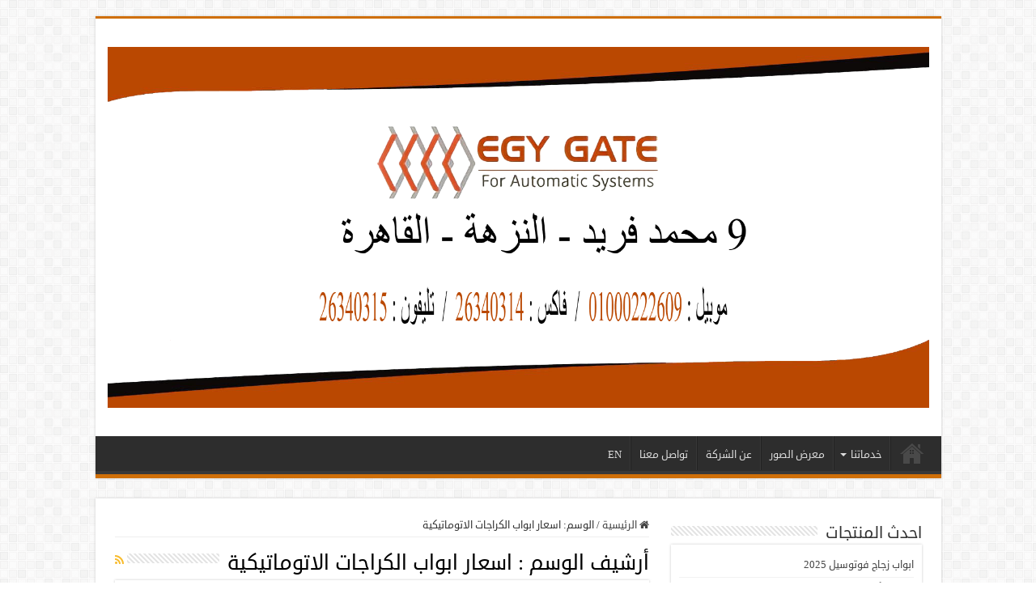

--- FILE ---
content_type: text/html; charset=UTF-8
request_url: https://eg-doors.com/tag/%D8%A7%D8%B3%D8%B9%D8%A7%D8%B1-%D8%A7%D8%A8%D9%88%D8%A7%D8%A8-%D8%A7%D9%84%D9%83%D8%B1%D8%A7%D8%AC%D8%A7%D8%AA-%D8%A7%D9%84%D8%A7%D8%AA%D9%88%D9%85%D8%A7%D8%AA%D9%8A%D9%83%D9%8A%D8%A9/
body_size: 11180
content:
<!DOCTYPE html>
<html dir="rtl" lang="ar" prefix="og: https://ogp.me/ns#" prefix="og: http://ogp.me/ns#">
<head>
<meta charset="UTF-8" />
<link rel="profile" href="https://gmpg.org/xfn/11" />
<link rel="pingback" href="https://eg-doors.com/xmlrpc.php" />
<title>اسعار ابواب الكراجات الاتوماتيكية | ايجي جيت</title>
	<style>img:is([sizes="auto" i], [sizes^="auto," i]) { contain-intrinsic-size: 3000px 1500px }</style>
	
		<!-- All in One SEO 4.9.3 - aioseo.com -->
	<meta name="robots" content="max-image-preview:large" />
	<link rel="canonical" href="https://eg-doors.com/tag/%d8%a7%d8%b3%d8%b9%d8%a7%d8%b1-%d8%a7%d8%a8%d9%88%d8%a7%d8%a8-%d8%a7%d9%84%d9%83%d8%b1%d8%a7%d8%ac%d8%a7%d8%aa-%d8%a7%d9%84%d8%a7%d8%aa%d9%88%d9%85%d8%a7%d8%aa%d9%8a%d9%83%d9%8a%d8%a9/" />
	<meta name="generator" content="All in One SEO (AIOSEO) 4.9.3" />
		<script type="application/ld+json" class="aioseo-schema">
			{"@context":"https:\/\/schema.org","@graph":[{"@type":"BreadcrumbList","@id":"https:\/\/eg-doors.com\/tag\/%D8%A7%D8%B3%D8%B9%D8%A7%D8%B1-%D8%A7%D8%A8%D9%88%D8%A7%D8%A8-%D8%A7%D9%84%D9%83%D8%B1%D8%A7%D8%AC%D8%A7%D8%AA-%D8%A7%D9%84%D8%A7%D8%AA%D9%88%D9%85%D8%A7%D8%AA%D9%8A%D9%83%D9%8A%D8%A9\/#breadcrumblist","itemListElement":[{"@type":"ListItem","@id":"https:\/\/eg-doors.com#listItem","position":1,"name":"Home","item":"https:\/\/eg-doors.com","nextItem":{"@type":"ListItem","@id":"https:\/\/eg-doors.com\/tag\/%d8%a7%d8%b3%d8%b9%d8%a7%d8%b1-%d8%a7%d8%a8%d9%88%d8%a7%d8%a8-%d8%a7%d9%84%d9%83%d8%b1%d8%a7%d8%ac%d8%a7%d8%aa-%d8%a7%d9%84%d8%a7%d8%aa%d9%88%d9%85%d8%a7%d8%aa%d9%8a%d9%83%d9%8a%d8%a9\/#listItem","name":"\u0627\u0633\u0639\u0627\u0631 \u0627\u0628\u0648\u0627\u0628 \u0627\u0644\u0643\u0631\u0627\u062c\u0627\u062a \u0627\u0644\u0627\u062a\u0648\u0645\u0627\u062a\u064a\u0643\u064a\u0629"}},{"@type":"ListItem","@id":"https:\/\/eg-doors.com\/tag\/%d8%a7%d8%b3%d8%b9%d8%a7%d8%b1-%d8%a7%d8%a8%d9%88%d8%a7%d8%a8-%d8%a7%d9%84%d9%83%d8%b1%d8%a7%d8%ac%d8%a7%d8%aa-%d8%a7%d9%84%d8%a7%d8%aa%d9%88%d9%85%d8%a7%d8%aa%d9%8a%d9%83%d9%8a%d8%a9\/#listItem","position":2,"name":"\u0627\u0633\u0639\u0627\u0631 \u0627\u0628\u0648\u0627\u0628 \u0627\u0644\u0643\u0631\u0627\u062c\u0627\u062a \u0627\u0644\u0627\u062a\u0648\u0645\u0627\u062a\u064a\u0643\u064a\u0629","previousItem":{"@type":"ListItem","@id":"https:\/\/eg-doors.com#listItem","name":"Home"}}]},{"@type":"CollectionPage","@id":"https:\/\/eg-doors.com\/tag\/%D8%A7%D8%B3%D8%B9%D8%A7%D8%B1-%D8%A7%D8%A8%D9%88%D8%A7%D8%A8-%D8%A7%D9%84%D9%83%D8%B1%D8%A7%D8%AC%D8%A7%D8%AA-%D8%A7%D9%84%D8%A7%D8%AA%D9%88%D9%85%D8%A7%D8%AA%D9%8A%D9%83%D9%8A%D8%A9\/#collectionpage","url":"https:\/\/eg-doors.com\/tag\/%D8%A7%D8%B3%D8%B9%D8%A7%D8%B1-%D8%A7%D8%A8%D9%88%D8%A7%D8%A8-%D8%A7%D9%84%D9%83%D8%B1%D8%A7%D8%AC%D8%A7%D8%AA-%D8%A7%D9%84%D8%A7%D8%AA%D9%88%D9%85%D8%A7%D8%AA%D9%8A%D9%83%D9%8A%D8%A9\/","name":"\u0627\u0633\u0639\u0627\u0631 \u0627\u0628\u0648\u0627\u0628 \u0627\u0644\u0643\u0631\u0627\u062c\u0627\u062a \u0627\u0644\u0627\u062a\u0648\u0645\u0627\u062a\u064a\u0643\u064a\u0629 | \u0627\u064a\u062c\u064a \u062c\u064a\u062a","inLanguage":"ar","isPartOf":{"@id":"https:\/\/eg-doors.com\/#website"},"breadcrumb":{"@id":"https:\/\/eg-doors.com\/tag\/%D8%A7%D8%B3%D8%B9%D8%A7%D8%B1-%D8%A7%D8%A8%D9%88%D8%A7%D8%A8-%D8%A7%D9%84%D9%83%D8%B1%D8%A7%D8%AC%D8%A7%D8%AA-%D8%A7%D9%84%D8%A7%D8%AA%D9%88%D9%85%D8%A7%D8%AA%D9%8A%D9%83%D9%8A%D8%A9\/#breadcrumblist"}},{"@type":"Organization","@id":"https:\/\/eg-doors.com\/#organization","name":"\u0627\u064a\u062c\u064a \u062c\u064a\u062a","description":"\u0644\u0644\u0627\u0646\u0638\u0645\u0629 \u0627\u0644\u0623\u0648\u062a\u0648\u0645\u0627\u062a\u064a\u0643\u064a\u0647","url":"https:\/\/eg-doors.com\/"},{"@type":"WebSite","@id":"https:\/\/eg-doors.com\/#website","url":"https:\/\/eg-doors.com\/","name":"\u0627\u064a\u062c\u064a \u062c\u064a\u062a","description":"\u0644\u0644\u0627\u0646\u0638\u0645\u0629 \u0627\u0644\u0623\u0648\u062a\u0648\u0645\u0627\u062a\u064a\u0643\u064a\u0647","inLanguage":"ar","publisher":{"@id":"https:\/\/eg-doors.com\/#organization"}}]}
		</script>
		<!-- All in One SEO -->

<link rel='dns-prefetch' href='//www.fontstatic.com' />
<link rel='dns-prefetch' href='//fonts.googleapis.com' />
<link rel="alternate" type="application/rss+xml" title="ايجي جيت &laquo; الخلاصة" href="https://eg-doors.com/feed/" />
<link rel="alternate" type="application/rss+xml" title="ايجي جيت &laquo; خلاصة التعليقات" href="https://eg-doors.com/comments/feed/" />
<link rel="alternate" type="application/rss+xml" title="ايجي جيت &laquo; اسعار ابواب الكراجات الاتوماتيكية خلاصة الوسوم" href="https://eg-doors.com/tag/%d8%a7%d8%b3%d8%b9%d8%a7%d8%b1-%d8%a7%d8%a8%d9%88%d8%a7%d8%a8-%d8%a7%d9%84%d9%83%d8%b1%d8%a7%d8%ac%d8%a7%d8%aa-%d8%a7%d9%84%d8%a7%d8%aa%d9%88%d9%85%d8%a7%d8%aa%d9%8a%d9%83%d9%8a%d8%a9/feed/" />
<style id='wp-emoji-styles-inline-css' type='text/css'>

	img.wp-smiley, img.emoji {
		display: inline !important;
		border: none !important;
		box-shadow: none !important;
		height: 1em !important;
		width: 1em !important;
		margin: 0 0.07em !important;
		vertical-align: -0.1em !important;
		background: none !important;
		padding: 0 !important;
	}
</style>
<link rel='stylesheet' id='wp-block-library-rtl-css' href='https://eg-doors.com/wp-includes/css/dist/block-library/style-rtl.min.css' type='text/css' media='all' />
<style id='classic-theme-styles-inline-css' type='text/css'>
/*! This file is auto-generated */
.wp-block-button__link{color:#fff;background-color:#32373c;border-radius:9999px;box-shadow:none;text-decoration:none;padding:calc(.667em + 2px) calc(1.333em + 2px);font-size:1.125em}.wp-block-file__button{background:#32373c;color:#fff;text-decoration:none}
</style>
<link rel='stylesheet' id='aioseo/css/src/vue/standalone/blocks/table-of-contents/global.scss-css' href='https://eg-doors.com/wp-content/plugins/all-in-one-seo-pack/dist/Lite/assets/css/table-of-contents/global.e90f6d47.css' type='text/css' media='all' />
<style id='global-styles-inline-css' type='text/css'>
:root{--wp--preset--aspect-ratio--square: 1;--wp--preset--aspect-ratio--4-3: 4/3;--wp--preset--aspect-ratio--3-4: 3/4;--wp--preset--aspect-ratio--3-2: 3/2;--wp--preset--aspect-ratio--2-3: 2/3;--wp--preset--aspect-ratio--16-9: 16/9;--wp--preset--aspect-ratio--9-16: 9/16;--wp--preset--color--black: #000000;--wp--preset--color--cyan-bluish-gray: #abb8c3;--wp--preset--color--white: #ffffff;--wp--preset--color--pale-pink: #f78da7;--wp--preset--color--vivid-red: #cf2e2e;--wp--preset--color--luminous-vivid-orange: #ff6900;--wp--preset--color--luminous-vivid-amber: #fcb900;--wp--preset--color--light-green-cyan: #7bdcb5;--wp--preset--color--vivid-green-cyan: #00d084;--wp--preset--color--pale-cyan-blue: #8ed1fc;--wp--preset--color--vivid-cyan-blue: #0693e3;--wp--preset--color--vivid-purple: #9b51e0;--wp--preset--gradient--vivid-cyan-blue-to-vivid-purple: linear-gradient(135deg,rgba(6,147,227,1) 0%,rgb(155,81,224) 100%);--wp--preset--gradient--light-green-cyan-to-vivid-green-cyan: linear-gradient(135deg,rgb(122,220,180) 0%,rgb(0,208,130) 100%);--wp--preset--gradient--luminous-vivid-amber-to-luminous-vivid-orange: linear-gradient(135deg,rgba(252,185,0,1) 0%,rgba(255,105,0,1) 100%);--wp--preset--gradient--luminous-vivid-orange-to-vivid-red: linear-gradient(135deg,rgba(255,105,0,1) 0%,rgb(207,46,46) 100%);--wp--preset--gradient--very-light-gray-to-cyan-bluish-gray: linear-gradient(135deg,rgb(238,238,238) 0%,rgb(169,184,195) 100%);--wp--preset--gradient--cool-to-warm-spectrum: linear-gradient(135deg,rgb(74,234,220) 0%,rgb(151,120,209) 20%,rgb(207,42,186) 40%,rgb(238,44,130) 60%,rgb(251,105,98) 80%,rgb(254,248,76) 100%);--wp--preset--gradient--blush-light-purple: linear-gradient(135deg,rgb(255,206,236) 0%,rgb(152,150,240) 100%);--wp--preset--gradient--blush-bordeaux: linear-gradient(135deg,rgb(254,205,165) 0%,rgb(254,45,45) 50%,rgb(107,0,62) 100%);--wp--preset--gradient--luminous-dusk: linear-gradient(135deg,rgb(255,203,112) 0%,rgb(199,81,192) 50%,rgb(65,88,208) 100%);--wp--preset--gradient--pale-ocean: linear-gradient(135deg,rgb(255,245,203) 0%,rgb(182,227,212) 50%,rgb(51,167,181) 100%);--wp--preset--gradient--electric-grass: linear-gradient(135deg,rgb(202,248,128) 0%,rgb(113,206,126) 100%);--wp--preset--gradient--midnight: linear-gradient(135deg,rgb(2,3,129) 0%,rgb(40,116,252) 100%);--wp--preset--font-size--small: 13px;--wp--preset--font-size--medium: 20px;--wp--preset--font-size--large: 36px;--wp--preset--font-size--x-large: 42px;--wp--preset--spacing--20: 0.44rem;--wp--preset--spacing--30: 0.67rem;--wp--preset--spacing--40: 1rem;--wp--preset--spacing--50: 1.5rem;--wp--preset--spacing--60: 2.25rem;--wp--preset--spacing--70: 3.38rem;--wp--preset--spacing--80: 5.06rem;--wp--preset--shadow--natural: 6px 6px 9px rgba(0, 0, 0, 0.2);--wp--preset--shadow--deep: 12px 12px 50px rgba(0, 0, 0, 0.4);--wp--preset--shadow--sharp: 6px 6px 0px rgba(0, 0, 0, 0.2);--wp--preset--shadow--outlined: 6px 6px 0px -3px rgba(255, 255, 255, 1), 6px 6px rgba(0, 0, 0, 1);--wp--preset--shadow--crisp: 6px 6px 0px rgba(0, 0, 0, 1);}:where(.is-layout-flex){gap: 0.5em;}:where(.is-layout-grid){gap: 0.5em;}body .is-layout-flex{display: flex;}.is-layout-flex{flex-wrap: wrap;align-items: center;}.is-layout-flex > :is(*, div){margin: 0;}body .is-layout-grid{display: grid;}.is-layout-grid > :is(*, div){margin: 0;}:where(.wp-block-columns.is-layout-flex){gap: 2em;}:where(.wp-block-columns.is-layout-grid){gap: 2em;}:where(.wp-block-post-template.is-layout-flex){gap: 1.25em;}:where(.wp-block-post-template.is-layout-grid){gap: 1.25em;}.has-black-color{color: var(--wp--preset--color--black) !important;}.has-cyan-bluish-gray-color{color: var(--wp--preset--color--cyan-bluish-gray) !important;}.has-white-color{color: var(--wp--preset--color--white) !important;}.has-pale-pink-color{color: var(--wp--preset--color--pale-pink) !important;}.has-vivid-red-color{color: var(--wp--preset--color--vivid-red) !important;}.has-luminous-vivid-orange-color{color: var(--wp--preset--color--luminous-vivid-orange) !important;}.has-luminous-vivid-amber-color{color: var(--wp--preset--color--luminous-vivid-amber) !important;}.has-light-green-cyan-color{color: var(--wp--preset--color--light-green-cyan) !important;}.has-vivid-green-cyan-color{color: var(--wp--preset--color--vivid-green-cyan) !important;}.has-pale-cyan-blue-color{color: var(--wp--preset--color--pale-cyan-blue) !important;}.has-vivid-cyan-blue-color{color: var(--wp--preset--color--vivid-cyan-blue) !important;}.has-vivid-purple-color{color: var(--wp--preset--color--vivid-purple) !important;}.has-black-background-color{background-color: var(--wp--preset--color--black) !important;}.has-cyan-bluish-gray-background-color{background-color: var(--wp--preset--color--cyan-bluish-gray) !important;}.has-white-background-color{background-color: var(--wp--preset--color--white) !important;}.has-pale-pink-background-color{background-color: var(--wp--preset--color--pale-pink) !important;}.has-vivid-red-background-color{background-color: var(--wp--preset--color--vivid-red) !important;}.has-luminous-vivid-orange-background-color{background-color: var(--wp--preset--color--luminous-vivid-orange) !important;}.has-luminous-vivid-amber-background-color{background-color: var(--wp--preset--color--luminous-vivid-amber) !important;}.has-light-green-cyan-background-color{background-color: var(--wp--preset--color--light-green-cyan) !important;}.has-vivid-green-cyan-background-color{background-color: var(--wp--preset--color--vivid-green-cyan) !important;}.has-pale-cyan-blue-background-color{background-color: var(--wp--preset--color--pale-cyan-blue) !important;}.has-vivid-cyan-blue-background-color{background-color: var(--wp--preset--color--vivid-cyan-blue) !important;}.has-vivid-purple-background-color{background-color: var(--wp--preset--color--vivid-purple) !important;}.has-black-border-color{border-color: var(--wp--preset--color--black) !important;}.has-cyan-bluish-gray-border-color{border-color: var(--wp--preset--color--cyan-bluish-gray) !important;}.has-white-border-color{border-color: var(--wp--preset--color--white) !important;}.has-pale-pink-border-color{border-color: var(--wp--preset--color--pale-pink) !important;}.has-vivid-red-border-color{border-color: var(--wp--preset--color--vivid-red) !important;}.has-luminous-vivid-orange-border-color{border-color: var(--wp--preset--color--luminous-vivid-orange) !important;}.has-luminous-vivid-amber-border-color{border-color: var(--wp--preset--color--luminous-vivid-amber) !important;}.has-light-green-cyan-border-color{border-color: var(--wp--preset--color--light-green-cyan) !important;}.has-vivid-green-cyan-border-color{border-color: var(--wp--preset--color--vivid-green-cyan) !important;}.has-pale-cyan-blue-border-color{border-color: var(--wp--preset--color--pale-cyan-blue) !important;}.has-vivid-cyan-blue-border-color{border-color: var(--wp--preset--color--vivid-cyan-blue) !important;}.has-vivid-purple-border-color{border-color: var(--wp--preset--color--vivid-purple) !important;}.has-vivid-cyan-blue-to-vivid-purple-gradient-background{background: var(--wp--preset--gradient--vivid-cyan-blue-to-vivid-purple) !important;}.has-light-green-cyan-to-vivid-green-cyan-gradient-background{background: var(--wp--preset--gradient--light-green-cyan-to-vivid-green-cyan) !important;}.has-luminous-vivid-amber-to-luminous-vivid-orange-gradient-background{background: var(--wp--preset--gradient--luminous-vivid-amber-to-luminous-vivid-orange) !important;}.has-luminous-vivid-orange-to-vivid-red-gradient-background{background: var(--wp--preset--gradient--luminous-vivid-orange-to-vivid-red) !important;}.has-very-light-gray-to-cyan-bluish-gray-gradient-background{background: var(--wp--preset--gradient--very-light-gray-to-cyan-bluish-gray) !important;}.has-cool-to-warm-spectrum-gradient-background{background: var(--wp--preset--gradient--cool-to-warm-spectrum) !important;}.has-blush-light-purple-gradient-background{background: var(--wp--preset--gradient--blush-light-purple) !important;}.has-blush-bordeaux-gradient-background{background: var(--wp--preset--gradient--blush-bordeaux) !important;}.has-luminous-dusk-gradient-background{background: var(--wp--preset--gradient--luminous-dusk) !important;}.has-pale-ocean-gradient-background{background: var(--wp--preset--gradient--pale-ocean) !important;}.has-electric-grass-gradient-background{background: var(--wp--preset--gradient--electric-grass) !important;}.has-midnight-gradient-background{background: var(--wp--preset--gradient--midnight) !important;}.has-small-font-size{font-size: var(--wp--preset--font-size--small) !important;}.has-medium-font-size{font-size: var(--wp--preset--font-size--medium) !important;}.has-large-font-size{font-size: var(--wp--preset--font-size--large) !important;}.has-x-large-font-size{font-size: var(--wp--preset--font-size--x-large) !important;}
:where(.wp-block-post-template.is-layout-flex){gap: 1.25em;}:where(.wp-block-post-template.is-layout-grid){gap: 1.25em;}
:where(.wp-block-columns.is-layout-flex){gap: 2em;}:where(.wp-block-columns.is-layout-grid){gap: 2em;}
:root :where(.wp-block-pullquote){font-size: 1.5em;line-height: 1.6;}
</style>
<link rel='stylesheet' id='kk-star-ratings-css' href='https://eg-doors.com/wp-content/plugins/kk-star-ratings/src/core/public/css/kk-star-ratings.min.css' type='text/css' media='all' />
<link rel='stylesheet' id='arabic-webfonts-css' href='//www.fontstatic.com/f=droid-sans,' type='text/css' media='all' />
<link rel='stylesheet' id='tie-style-css' href='https://eg-doors.com/wp-content/themes/sahifa/style.css' type='text/css' media='all' />
<link rel='stylesheet' id='tie-ilightbox-skin-css' href='https://eg-doors.com/wp-content/themes/sahifa/css/ilightbox/dark-skin/skin.css' type='text/css' media='all' />
<link rel='stylesheet' id='Droid+Sans-css' href='https://fonts.googleapis.com/css?family=Droid+Sans%3Aregular%2C700' type='text/css' media='all' />
<style id='rocket-lazyload-inline-css' type='text/css'>
.rll-youtube-player{position:relative;padding-bottom:56.23%;height:0;overflow:hidden;max-width:100%;background:#000;margin:5px}.rll-youtube-player iframe{position:absolute;top:0;left:0;width:100%;height:100%;z-index:100;background:0 0}.rll-youtube-player img{bottom:0;display:block;left:0;margin:auto;max-width:100%;width:100%;position:absolute;right:0;top:0;border:none;height:auto;cursor:pointer;-webkit-transition:.4s all;-moz-transition:.4s all;transition:.4s all}.rll-youtube-player img:hover{-webkit-filter:brightness(75%)}.rll-youtube-player .play{height:72px;width:72px;left:50%;top:50%;margin-left:-36px;margin-top:-36px;position:absolute;background:url(https://eg-doors.com/wp-content/plugins/wp-rocket/inc/front/img/youtube.png) no-repeat;cursor:pointer}
</style>
<link rel='stylesheet' id='call-now-button-modern-style-css' href='https://eg-doors.com/wp-content/plugins/call-now-button/resources/style/modern.css' type='text/css' media='all' />
<script type="text/javascript" src="https://eg-doors.com/wp-includes/js/jquery/jquery.min.js" id="jquery-core-js"></script>
<script type="text/javascript" src="https://eg-doors.com/wp-includes/js/jquery/jquery-migrate.min.js" id="jquery-migrate-js"></script>
<link rel="https://api.w.org/" href="https://eg-doors.com/wp-json/" /><link rel="alternate" title="JSON" type="application/json" href="https://eg-doors.com/wp-json/wp/v2/tags/8" /><link rel="EditURI" type="application/rsd+xml" title="RSD" href="https://eg-doors.com/xmlrpc.php?rsd" />
<link rel="stylesheet" href="https://eg-doors.com/wp-content/themes/sahifa/rtl.css" type="text/css" media="screen" /><meta name="generator" content="WordPress 6.8.3" />
<!-- Start arabic-webfonts v1.4.6 styles -->        <style id='arabic-webfonts' type='text/css'>
                      body.rtl, body.rtl header, body.rtl footer, body.rtl .content, body.rtl .sidebar, body.rtl p, body.rtl h1, body.rtl h2, body.rtl h3, body.rtl h4, body.rtl h5, body.rtl h6, body.rtl ul, body.rtl li, body.rtl div, body.rtl nav, body.rtl nav a, body.rtl nav ul li, body.rtl input, body.rtl button, body.rtl label, body.rtl textarea, body.rtl input::placeholder {
                      font-family: 'droid-sans' !important;
                                            }
                                 body.rtl p {
                                            line-height: 2.8 !important;
                                 }
                                                       body.rtl h3 {
                                            line-height: 1.5 !important;
                                 }
                                 body.rtl h4 {
                                            line-height: 1.4 !important;
                                 }
                                 body.rtl h5 {
                                            line-height: 1.6 !important;
                                 }
                                 body.rtl h6 {
                                            line-height: 1.6 !important;
                                 }
                      	    </style>
        <!-- /End arabic-webfonts styles --><link rel="shortcut icon" href="https://eg-doors.com/wp-content/uploads/2019/10/site-logo.png" title="Favicon" />
<!--[if IE]>
<script type="text/javascript">jQuery(document).ready(function (){ jQuery(".menu-item").has("ul").children("a").attr("aria-haspopup", "true");});</script>
<![endif]-->
<!--[if lt IE 9]>
<script src="https://eg-doors.com/wp-content/themes/sahifa/js/html5.js"></script>
<script src="https://eg-doors.com/wp-content/themes/sahifa/js/selectivizr-min.js"></script>
<![endif]-->
<!--[if IE 9]>
<link rel="stylesheet" type="text/css" media="all" href="https://eg-doors.com/wp-content/themes/sahifa/css/ie9.css" />
<![endif]-->
<!--[if IE 8]>
<link rel="stylesheet" type="text/css" media="all" href="https://eg-doors.com/wp-content/themes/sahifa/css/ie8.css" />
<![endif]-->
<!--[if IE 7]>
<link rel="stylesheet" type="text/css" media="all" href="https://eg-doors.com/wp-content/themes/sahifa/css/ie7.css" />
<![endif]-->


<meta name="viewport" content="width=device-width, initial-scale=1.0" />
<link rel="apple-touch-icon-precomposed" sizes="144x144" href="https://eg-doors.com/wp-content/uploads/2019/10/site-logo.png" />
<link rel="apple-touch-icon-precomposed" sizes="120x120" href="https://eg-doors.com/wp-content/uploads/2019/10/site-logo.png" />
<link rel="apple-touch-icon-precomposed" sizes="72x72" href="https://eg-doors.com/wp-content/uploads/2019/10/site-logo.png" />
<link rel="apple-touch-icon-precomposed" href="https://eg-doors.com/wp-content/uploads/2019/10/site-logo.png" />



<style type="text/css" media="screen">

body{
	font-family: 'Droid Sans';
}

#main-nav,
.cat-box-content,
#sidebar .widget-container,
.post-listing,
#commentform {
	border-bottom-color: #cf6f08;
}

.search-block .search-button,
#topcontrol,
#main-nav ul li.current-menu-item a,
#main-nav ul li.current-menu-item a:hover,
#main-nav ul li.current_page_parent a,
#main-nav ul li.current_page_parent a:hover,
#main-nav ul li.current-menu-parent a,
#main-nav ul li.current-menu-parent a:hover,
#main-nav ul li.current-page-ancestor a,
#main-nav ul li.current-page-ancestor a:hover,
.pagination span.current,
.share-post span.share-text,
.flex-control-paging li a.flex-active,
.ei-slider-thumbs li.ei-slider-element,
.review-percentage .review-item span span,
.review-final-score,
.button,
a.button,
a.more-link,
#main-content input[type="submit"],
.form-submit #submit,
#login-form .login-button,
.widget-feedburner .feedburner-subscribe,
input[type="submit"],
#buddypress button,
#buddypress a.button,
#buddypress input[type=submit],
#buddypress input[type=reset],
#buddypress ul.button-nav li a,
#buddypress div.generic-button a,
#buddypress .comment-reply-link,
#buddypress div.item-list-tabs ul li a span,
#buddypress div.item-list-tabs ul li.selected a,
#buddypress div.item-list-tabs ul li.current a,
#buddypress #members-directory-form div.item-list-tabs ul li.selected span,
#members-list-options a.selected,
#groups-list-options a.selected,
body.dark-skin #buddypress div.item-list-tabs ul li a span,
body.dark-skin #buddypress div.item-list-tabs ul li.selected a,
body.dark-skin #buddypress div.item-list-tabs ul li.current a,
body.dark-skin #members-list-options a.selected,
body.dark-skin #groups-list-options a.selected,
.search-block-large .search-button,
#featured-posts .flex-next:hover,
#featured-posts .flex-prev:hover,
a.tie-cart span.shooping-count,
.woocommerce span.onsale,
.woocommerce-page span.onsale ,
.woocommerce .widget_price_filter .ui-slider .ui-slider-handle,
.woocommerce-page .widget_price_filter .ui-slider .ui-slider-handle,
#check-also-close,
a.post-slideshow-next,
a.post-slideshow-prev,
.widget_price_filter .ui-slider .ui-slider-handle,
.quantity .minus:hover,
.quantity .plus:hover,
.mejs-container .mejs-controls .mejs-time-rail .mejs-time-current,
#reading-position-indicator  {
	background-color:#cf6f08;
}

::-webkit-scrollbar-thumb{
	background-color:#cf6f08 !important;
}

#theme-footer,
#theme-header,
.top-nav ul li.current-menu-item:before,
#main-nav .menu-sub-content ,
#main-nav ul ul,
#check-also-box {
	border-top-color: #cf6f08;
}

.search-block:after {
	border-right-color:#cf6f08;
}

body.rtl .search-block:after {
	border-left-color:#cf6f08;
}

#main-nav ul > li.menu-item-has-children:hover > a:after,
#main-nav ul > li.mega-menu:hover > a:after {
	border-color:transparent transparent #cf6f08;
}

.widget.timeline-posts li a:hover,
.widget.timeline-posts li a:hover span.tie-date {
	color: #cf6f08;
}

.widget.timeline-posts li a:hover span.tie-date:before {
	background: #cf6f08;
	border-color: #cf6f08;
}

#order_review,
#order_review_heading {
	border-color: #cf6f08;
}


</style>

<link rel="icon" href="https://eg-doors.com/wp-content/uploads/2019/10/cropped-site-logo-32x32.png" sizes="32x32" />
<link rel="icon" href="https://eg-doors.com/wp-content/uploads/2019/10/cropped-site-logo-192x192.png" sizes="192x192" />
<link rel="apple-touch-icon" href="https://eg-doors.com/wp-content/uploads/2019/10/cropped-site-logo-180x180.png" />
<meta name="msapplication-TileImage" content="https://eg-doors.com/wp-content/uploads/2019/10/cropped-site-logo-270x270.png" />
<script>
/*! loadCSS rel=preload polyfill. [c]2017 Filament Group, Inc. MIT License */
(function(w){"use strict";if(!w.loadCSS){w.loadCSS=function(){}}
var rp=loadCSS.relpreload={};rp.support=(function(){var ret;try{ret=w.document.createElement("link").relList.supports("preload")}catch(e){ret=!1}
return function(){return ret}})();rp.bindMediaToggle=function(link){var finalMedia=link.media||"all";function enableStylesheet(){link.media=finalMedia}
if(link.addEventListener){link.addEventListener("load",enableStylesheet)}else if(link.attachEvent){link.attachEvent("onload",enableStylesheet)}
setTimeout(function(){link.rel="stylesheet";link.media="only x"});setTimeout(enableStylesheet,3000)};rp.poly=function(){if(rp.support()){return}
var links=w.document.getElementsByTagName("link");for(var i=0;i<links.length;i++){var link=links[i];if(link.rel==="preload"&&link.getAttribute("as")==="style"&&!link.getAttribute("data-loadcss")){link.setAttribute("data-loadcss",!0);rp.bindMediaToggle(link)}}};if(!rp.support()){rp.poly();var run=w.setInterval(rp.poly,500);if(w.addEventListener){w.addEventListener("load",function(){rp.poly();w.clearInterval(run)})}else if(w.attachEvent){w.attachEvent("onload",function(){rp.poly();w.clearInterval(run)})}}
if(typeof exports!=="undefined"){exports.loadCSS=loadCSS}
else{w.loadCSS=loadCSS}}(typeof global!=="undefined"?global:this))
</script></head>
<body data-rsssl=1 id="top" class="rtl archive tag tag-8 wp-theme-sahifa lazy-enabled">

<div class="wrapper-outer">

	<div class="background-cover"></div>

	<aside id="slide-out">

	
	
		<div id="mobile-menu" ></div>
	</aside><!-- #slide-out /-->

		<div id="wrapper" class="boxed">
		<div class="inner-wrapper">

		<header id="theme-header" class="theme-header center-logo">
			
		<div class="header-content">

					<a id="slide-out-open" class="slide-out-open" href="#"><span></span></a>
		
			<div class="logo" style=" margin-top:15px; margin-bottom:15px;">
			<h2>								<a title="ايجي جيت" href="https://eg-doors.com/">
					<img src="https://eg-doors.com/wp-content/uploads/2022/02/eggate-logo.png" alt="ايجي جيت"  /><strong>ايجي جيت للانظمة الأوتوماتيكيه</strong>
				</a>
			</h2>			</div><!-- .logo /-->
						<div class="clear"></div>

		</div>
													<nav id="main-nav" class="fixed-enabled">
				<div class="container">

				
					<div class="main-menu"><ul id="menu-%d8%a7%d9%84%d8%b1%d8%a6%d9%8a%d8%b3%d9%8a%d8%a9" class="menu"><li id="menu-item-68" class="menu-item menu-item-type-custom menu-item-object-custom menu-item-home menu-item-68"><a href="https://eg-doors.com/">الرئيسية</a></li>
<li id="menu-item-70" class="menu-item menu-item-type-taxonomy menu-item-object-category menu-item-has-children menu-item-70"><a href="https://eg-doors.com/category/services/">خدماتنا</a>
<ul class="sub-menu menu-sub-content">
	<li id="menu-item-71" class="menu-item menu-item-type-post_type menu-item-object-post menu-item-71"><a href="https://eg-doors.com/automatic-doors-machine/">ماكينة ابواب اتوماتيك موديلات 2025</a></li>
	<li id="menu-item-72" class="menu-item menu-item-type-post_type menu-item-object-post menu-item-72"><a href="https://eg-doors.com/garage-doors-in-egypt/">افضل شركات ابواب جراجات فى مصر 2025</a></li>
	<li id="menu-item-73" class="menu-item menu-item-type-post_type menu-item-object-post menu-item-73"><a href="https://eg-doors.com/automatic-doors-companies-egypt/">أفضل شركات أبواب اتوماتيك فى مصر 2025</a></li>
	<li id="menu-item-74" class="menu-item menu-item-type-post_type menu-item-object-post menu-item-74"><a href="https://eg-doors.com/factory-doors/">افضل انواع ابواب المصانع في مصر 2025</a></li>
</ul>
</li>
<li id="menu-item-181" class="menu-item menu-item-type-post_type menu-item-object-page menu-item-181"><a href="https://eg-doors.com/%d9%85%d8%b9%d8%b1%d8%b6-%d8%a7%d9%84%d8%b5%d9%88%d8%b1/">معرض الصور</a></li>
<li id="menu-item-202" class="menu-item menu-item-type-post_type menu-item-object-page menu-item-202"><a href="https://eg-doors.com/about-us/">عن الشركة</a></li>
<li id="menu-item-69" class="menu-item menu-item-type-post_type menu-item-object-page menu-item-69"><a href="https://eg-doors.com/contact-us/">تواصل معنا</a></li>
<li id="menu-item-360" class="menu-item menu-item-type-custom menu-item-object-custom menu-item-360"><a href="https://eg-doors.com/en/">EN</a></li>
</ul></div>					
					
				</div>
			</nav><!-- .main-nav /-->
					</header><!-- #header /-->

	
	
	<div id="main-content" class="container">
	<div class="content">
		<nav id="crumbs"><a href="https://eg-doors.com/"><span class="fa fa-home" aria-hidden="true"></span> الرئيسية</a><span class="delimiter">/</span><span class="current">الوسم: <span>اسعار ابواب الكراجات الاتوماتيكية</span></span></nav><script type="application/ld+json">{"@context":"http:\/\/schema.org","@type":"BreadcrumbList","@id":"#Breadcrumb","itemListElement":[{"@type":"ListItem","position":1,"item":{"name":"\u0627\u0644\u0631\u0626\u064a\u0633\u064a\u0629","@id":"https:\/\/eg-doors.com\/"}}]}</script>
		<div class="page-head">
		
			<h1 class="page-title">
				أرشيف الوسم : <span>اسعار ابواب الكراجات الاتوماتيكية</span>			</h1>
			
						<a class="rss-cat-icon tooltip" title="الإشتراك في الخلاصات"  href="https://eg-doors.com/tag/%d8%a7%d8%b3%d8%b9%d8%a7%d8%b1-%d8%a7%d8%a8%d9%88%d8%a7%d8%a8-%d8%a7%d9%84%d9%83%d8%b1%d8%a7%d8%ac%d8%a7%d8%aa-%d8%a7%d9%84%d8%a7%d8%aa%d9%88%d9%85%d8%a7%d8%aa%d9%8a%d9%83%d9%8a%d8%a9/feed/"><i class="fa fa-rss"></i></a>
						
			<div class="stripe-line"></div>
			
						
		</div>
		
				<div class="post-listing archive-box">


	<article class="item-list">
	
		<h2 class="post-box-title">
			<a href="https://eg-doors.com/factory-doors/">افضل انواع ابواب المصانع في مصر 2025</a>
		</h2>
		
		<p class="post-meta">
	
		
	<span class="tie-date"><i class="fa fa-clock-o"></i>أغسطس 31, 2025</span>	
	<span class="post-cats"><i class="fa fa-folder"></i><a href="https://eg-doors.com/category/services/" rel="category tag">خدماتنا</a></span>
	
	<span class="post-comments"><i class="fa fa-comments"></i><a href="https://eg-doors.com/factory-doors/#comments">2</a></span>
</p>
					

		
			
		
		<div class="post-thumbnail">
			<a href="https://eg-doors.com/factory-doors/">
				<img width="220" height="165" src="[data-uri]" data-lazy-src="https://eg-doors.com/wp-content/uploads/2019/09/egy-gate-7.jpg" class="attachment-tie-medium size-tie-medium wp-post-image" alt="شركات ابواب مصانع" decoding="async" data-lazy-srcset="https://eg-doors.com/wp-content/uploads/2019/09/egy-gate-7.jpg 600w, https://eg-doors.com/wp-content/uploads/2019/09/egy-gate-7-300x225.jpg 300w" data-lazy-sizes="(max-width: 220px) 100vw, 220px" /><noscript><img width="220" height="165" src="https://eg-doors.com/wp-content/uploads/2019/09/egy-gate-7.jpg" class="attachment-tie-medium size-tie-medium wp-post-image" alt="شركات ابواب مصانع" decoding="async" srcset="https://eg-doors.com/wp-content/uploads/2019/09/egy-gate-7.jpg 600w, https://eg-doors.com/wp-content/uploads/2019/09/egy-gate-7-300x225.jpg 300w" sizes="(max-width: 220px) 100vw, 220px" /></noscript>				<span class="fa overlay-icon"></span>
			</a>
		</div><!-- post-thumbnail /-->
		
					
		<div class="entry">
			<p>اكبر شركات ابواب مصانع فى مصر 2025 شركة ايجي جيت باعتبارها افضل شركة أبواب اتوماتيكية في مصر توفر لعملائها الكرام أبواب مصانع في مصر بارخص سعر. ابواب رولر شتر : بتصميم رائع لا مثيل له مصمم من أجود الخامات علي أعلي مستوي من الامان والحماية , لا يتعرض اطلاقاً لاي &hellip;</p>
			<a class="more-link" href="https://eg-doors.com/factory-doors/">أكمل القراءة &raquo;</a>
		</div>

				
		<div class="clear"></div>
	</article><!-- .item-list -->
	

	<article class="item-list">
	
		<h2 class="post-box-title">
			<a href="https://eg-doors.com/automatic-doors-companies-egypt/">أفضل شركات أبواب اتوماتيك فى مصر 2025</a>
		</h2>
		
		<p class="post-meta">
	
		
	<span class="tie-date"><i class="fa fa-clock-o"></i>أغسطس 31, 2025</span>	
	<span class="post-cats"><i class="fa fa-folder"></i><a href="https://eg-doors.com/category/services/" rel="category tag">خدماتنا</a></span>
	
	<span class="post-comments"><i class="fa fa-comments"></i><a href="https://eg-doors.com/automatic-doors-companies-egypt/#comments">6</a></span>
</p>
					

		
			
		
		<div class="post-thumbnail">
			<a href="https://eg-doors.com/automatic-doors-companies-egypt/">
				<img width="310" height="124" src="[data-uri]" data-lazy-src="https://eg-doors.com/wp-content/uploads/2019/09/automatic-door.jpg" class="attachment-tie-medium size-tie-medium wp-post-image" alt="شركات أبواب أتوماتيك" decoding="async" data-lazy-srcset="https://eg-doors.com/wp-content/uploads/2019/09/automatic-door.jpg 1200w, https://eg-doors.com/wp-content/uploads/2019/09/automatic-door-300x120.jpg 300w, https://eg-doors.com/wp-content/uploads/2019/09/automatic-door-768x307.jpg 768w, https://eg-doors.com/wp-content/uploads/2019/09/automatic-door-1024x410.jpg 1024w" data-lazy-sizes="(max-width: 310px) 100vw, 310px" /><noscript><img width="310" height="124" src="https://eg-doors.com/wp-content/uploads/2019/09/automatic-door.jpg" class="attachment-tie-medium size-tie-medium wp-post-image" alt="شركات أبواب أتوماتيك" decoding="async" srcset="https://eg-doors.com/wp-content/uploads/2019/09/automatic-door.jpg 1200w, https://eg-doors.com/wp-content/uploads/2019/09/automatic-door-300x120.jpg 300w, https://eg-doors.com/wp-content/uploads/2019/09/automatic-door-768x307.jpg 768w, https://eg-doors.com/wp-content/uploads/2019/09/automatic-door-1024x410.jpg 1024w" sizes="(max-width: 310px) 100vw, 310px" /></noscript>				<span class="fa overlay-icon"></span>
			</a>
		</div><!-- post-thumbnail /-->
		
					
		<div class="entry">
			<p>اكبر شركات أبواب اتوماتيك فى مصر شركة ايجي جيت كبري شركات أبواب اتوماتيك في مصر تقدم لعملائها ابواب اوتوماتيكية بخامات مستوردة بخبرة مصرية 100% مع اضافة اللمسة المصرية للتجميع . وتفتخر الشركة بوجود افضل انواع بوابات سحابة استرالية ذات شكل جمالي ومصنعة من الجلفانيز المطلي حرارياً ليكون مقاوم اكثر للصدأ &hellip;</p>
			<a class="more-link" href="https://eg-doors.com/automatic-doors-companies-egypt/">أكمل القراءة &raquo;</a>
		</div>

				
		<div class="clear"></div>
	</article><!-- .item-list -->
	

	<article class="item-list">
	
		<h2 class="post-box-title">
			<a href="https://eg-doors.com/garage-doors-in-egypt/">افضل شركات ابواب جراجات فى مصر 2025</a>
		</h2>
		
		<p class="post-meta">
	
		
	<span class="tie-date"><i class="fa fa-clock-o"></i>أغسطس 31, 2025</span>	
	<span class="post-cats"><i class="fa fa-folder"></i><a href="https://eg-doors.com/category/services/" rel="category tag">خدماتنا</a></span>
	
	<span class="post-comments"><i class="fa fa-comments"></i><a href="https://eg-doors.com/garage-doors-in-egypt/#comments">25</a></span>
</p>
					

		
			
		
		<div class="post-thumbnail">
			<a href="https://eg-doors.com/garage-doors-in-egypt/">
				<img width="224" height="165" src="[data-uri]" data-lazy-src="https://eg-doors.com/wp-content/uploads/2019/09/remote-gate1.jpg" class="attachment-tie-medium size-tie-medium wp-post-image" alt="تركيب ابواب جراج بالريموت" decoding="async" /><noscript><img width="224" height="165" src="https://eg-doors.com/wp-content/uploads/2019/09/remote-gate1.jpg" class="attachment-tie-medium size-tie-medium wp-post-image" alt="تركيب ابواب جراج بالريموت" decoding="async" /></noscript>				<span class="fa overlay-icon"></span>
			</a>
		</div><!-- post-thumbnail /-->
		
					
		<div class="entry">
			<p>ابواب جراجات فى مصر بأقوي المميزات هل لديك جراج وتخشي علي سيارتك من السرقه ؟ اذا كنت تمتلك جراج وتريد المحافظة علي سيارتك من الاتربة وتغيرات الجو او محل او ورشة وترغب في شراء باب متطور وأمن لحماية مكان عملك , شركة ايجي جيت توفر لك أفضل أبواب جراجات في &hellip;</p>
			<a class="more-link" href="https://eg-doors.com/garage-doors-in-egypt/">أكمل القراءة &raquo;</a>
		</div>

				
		<div class="clear"></div>
	</article><!-- .item-list -->
	
</div>
				
	</div> <!-- .content -->
	
<aside id="sidebar">
	<div class="theiaStickySidebar">

		<div id="recent-posts-2" class="widget widget_recent_entries">
		<div class="widget-top"><h4>احدث المنتجات</h4><div class="stripe-line"></div></div>
						<div class="widget-container">
		<ul>
											<li>
					<a href="https://eg-doors.com/photocell-glass/">ابواب زجاج فوتوسيل 2025</a>
									</li>
											<li>
					<a href="https://eg-doors.com/revolving-doors/">شركات أبواب دوارة موديلات 2025</a>
									</li>
											<li>
					<a href="https://eg-doors.com/armored-door-companies/">أكبر شركات أبواب مصفحة فى مصر 2025</a>
									</li>
											<li>
					<a href="https://eg-doors.com/factory-doors/">افضل انواع ابواب المصانع في مصر 2025</a>
									</li>
											<li>
					<a href="https://eg-doors.com/%d8%a7%d8%b3%d8%b9%d8%a7%d8%b1-%d8%a7%d8%a8%d9%88%d8%a7%d8%a8-%d8%a7%d9%84%d9%85%d8%ad%d9%84%d8%a7%d8%aa-%d8%a7%d9%84%d8%b5%d8%a7%d8%ac-%d9%81%d9%8a-%d9%85%d8%b5%d8%b1/">افضل اسعار ابواب المحلات الصاج في مصر 2025</a>
									</li>
					</ul>

		</div></div><!-- .widget /--><div id="categories-2" class="widget widget_categories"><div class="widget-top"><h4>تصنيفات</h4><div class="stripe-line"></div></div>
						<div class="widget-container">
			<ul>
					<li class="cat-item cat-item-1"><a href="https://eg-doors.com/category/services/">خدماتنا</a>
</li>
			</ul>

			</div></div><!-- .widget /-->	</div><!-- .theiaStickySidebar /-->
</aside><!-- #sidebar /-->	<div class="clear"></div>
</div><!-- .container /-->

<footer id="theme-footer">
	<div id="footer-widget-area" class="footer-3c">

	
	

	
		
	</div><!-- #footer-widget-area -->
	<div class="clear"></div>
</footer><!-- .Footer /-->
				
<div class="clear"></div>
<div class="footer-bottom">
	<div class="container">
		<div class="alignright">
			Powered by <a href="https://eg-doors.com">EGY Gate</a> | Designed by <a href="https://eg-doors.com/">EGY Gate</a>		</div>
				<div class="social-icons">
		<a class="ttip-none" title="Rss" href="https://eg-doors.com/feed/" target="_blank"><i class="fa fa-rss"></i></a>
			</div>

		
		<div class="alignleft">
			© Copyright 2026, All Rights Reserved		</div>
		<div class="clear"></div>
	</div><!-- .Container -->
</div><!-- .Footer bottom -->

</div><!-- .inner-Wrapper -->
</div><!-- #Wrapper -->
</div><!-- .Wrapper-outer -->
	<div id="topcontrol" class="fa fa-angle-up" title="إلى الأعلى"></div>
<div id="fb-root"></div>
<script type="speculationrules">
{"prefetch":[{"source":"document","where":{"and":[{"href_matches":"\/*"},{"not":{"href_matches":["\/wp-*.php","\/wp-admin\/*","\/wp-content\/uploads\/*","\/wp-content\/*","\/wp-content\/plugins\/*","\/wp-content\/themes\/sahifa\/*","\/*\\?(.+)"]}},{"not":{"selector_matches":"a[rel~=\"nofollow\"]"}},{"not":{"selector_matches":".no-prefetch, .no-prefetch a"}}]},"eagerness":"conservative"}]}
</script>
<!-- Call Now Button 1.5.5 (https://callnowbutton.com) [renderer:modern]-->
<a aria-label="Call Now Button" href="tel:01000222609" id="callnowbutton" class="call-now-button  cnb-zoom-100  cnb-zindex-10  cnb-single cnb-right cnb-displaymode cnb-displaymode-mobile-only" style="background-image:url([data-uri]); background-color:#009900;" onclick='return gtag_report_conversion("tel:01000222609");'><span>Call Now Button</span></a><script type="text/javascript" id="kk-star-ratings-js-extra">
/* <![CDATA[ */
var kk_star_ratings = {"action":"kk-star-ratings","endpoint":"https:\/\/eg-doors.com\/wp-admin\/admin-ajax.php","nonce":"1b64c9bfa9"};
/* ]]> */
</script>
<script type="text/javascript" src="https://eg-doors.com/wp-content/plugins/kk-star-ratings/src/core/public/js/kk-star-ratings.min.js" id="kk-star-ratings-js"></script>
<script type="text/javascript" id="tie-scripts-js-extra">
/* <![CDATA[ */
var tie = {"mobile_menu_active":"true","mobile_menu_top":"","lightbox_all":"true","lightbox_gallery":"true","woocommerce_lightbox":"","lightbox_skin":"dark","lightbox_thumb":"vertical","lightbox_arrows":"","sticky_sidebar":"1","is_singular":"","reading_indicator":"","lang_no_results":"\u0644\u0627 \u064a\u0648\u062c\u062f \u0646\u062a\u0627\u0626\u062c","lang_results_found":"\u0646\u062a\u0627\u0626\u062c \u062a\u0645 \u0627\u0644\u0639\u062b\u0648\u0631 \u0639\u0644\u064a\u0647\u0627"};
/* ]]> */
</script>
<script type="text/javascript" src="https://eg-doors.com/wp-content/themes/sahifa/js/tie-scripts.js" id="tie-scripts-js"></script>
<script type="text/javascript" src="https://eg-doors.com/wp-content/themes/sahifa/js/ilightbox.packed.js" id="tie-ilightbox-js"></script>
<script>(function(w, d){
	var b = d.getElementsByTagName("body")[0];
	var s = d.createElement("script"); s.async = true;
	s.src = !("IntersectionObserver" in w) ? "https://eg-doors.com/wp-content/plugins/wp-rocket/inc/front/js/lazyload-8.12.min.js" : "https://eg-doors.com/wp-content/plugins/wp-rocket/inc/front/js/lazyload-10.12.min.js";
	w.lazyLoadOptions = {
		elements_selector: "img,iframe",
		data_src: "lazy-src",
		data_srcset: "lazy-srcset",
		data_sizes: "lazy-sizes",
		skip_invisible: false,
		class_loading: "lazyloading",
		class_loaded: "lazyloaded",
		threshold: 300,
		callback_load: function(element) {
			if ( element.tagName === "IFRAME" && element.dataset.rocketLazyload == "fitvidscompatible" ) {
				if (element.classList.contains("lazyloaded") ) {
					if (typeof window.jQuery != "undefined") {
						if (jQuery.fn.fitVids) {
							jQuery(element).parent().fitVids();
						}
					}
				}
			}
		}
	}; // Your options here. See "recipes" for more information about async.
	b.appendChild(s);
}(window, document));

// Listen to the Initialized event
window.addEventListener('LazyLoad::Initialized', function (e) {
    // Get the instance and puts it in the lazyLoadInstance variable
	var lazyLoadInstance = e.detail.instance;

	var observer = new MutationObserver(function(mutations) {
		mutations.forEach(function(mutation) {
			lazyLoadInstance.update();
		} );
	} );
	
	var b      = document.getElementsByTagName("body")[0];
	var config = { childList: true, subtree: true };
	
	observer.observe(b, config);
}, false);
</script>		<script>function lazyLoadThumb(e){var t='<img src="https://i.ytimg.com/vi/ID/hqdefault.jpg">',a='<div class="play"></div>';return t.replace("ID",e)+a}function lazyLoadYoutubeIframe(){var e=document.createElement("iframe"),t="https://www.youtube.com/embed/ID?autoplay=1";t+=0===this.dataset.query.length?'':'&'+this.dataset.query;e.setAttribute("src",t.replace("ID",this.dataset.id)),e.setAttribute("frameborder","0"),e.setAttribute("allowfullscreen","1"),this.parentNode.replaceChild(e,this)}document.addEventListener("DOMContentLoaded",function(){var e,t,a=document.getElementsByClassName("rll-youtube-player");for(t=0;t<a.length;t++)e=document.createElement("div"),e.setAttribute("data-id",a[t].dataset.id),e.setAttribute("data-query", a[t].dataset.query),e.innerHTML=lazyLoadThumb(a[t].dataset.id),e.onclick=lazyLoadYoutubeIframe,a[t].appendChild(e)});</script></body>
</html>